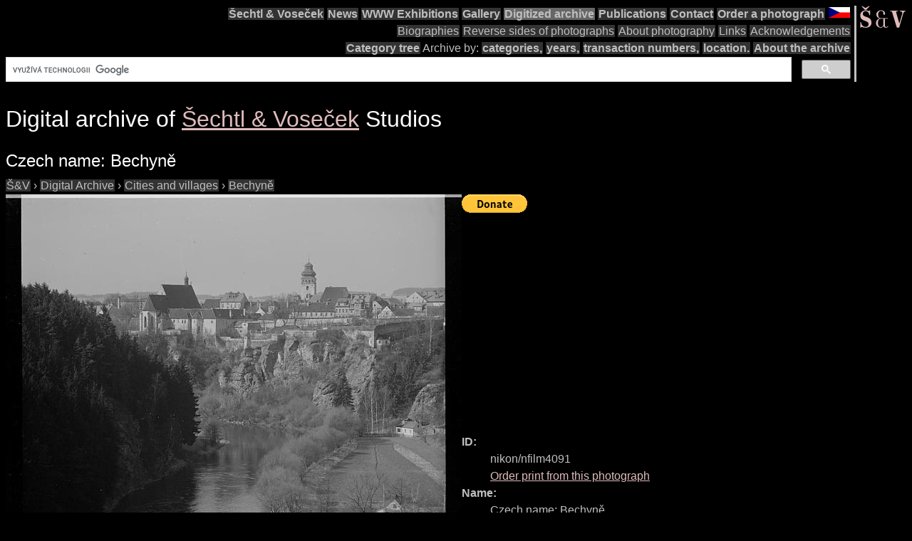

--- FILE ---
content_type: text/html; charset=utf-8
request_url: https://www.google.com/recaptcha/api2/aframe
body_size: 113
content:
<!DOCTYPE HTML><html><head><meta http-equiv="content-type" content="text/html; charset=UTF-8"></head><body><script nonce="0CKBaDuC_TGsnIgvu-mlCQ">/** Anti-fraud and anti-abuse applications only. See google.com/recaptcha */ try{var clients={'sodar':'https://pagead2.googlesyndication.com/pagead/sodar?'};window.addEventListener("message",function(a){try{if(a.source===window.parent){var b=JSON.parse(a.data);var c=clients[b['id']];if(c){var d=document.createElement('img');d.src=c+b['params']+'&rc='+(localStorage.getItem("rc::a")?sessionStorage.getItem("rc::b"):"");window.document.body.appendChild(d);sessionStorage.setItem("rc::e",parseInt(sessionStorage.getItem("rc::e")||0)+1);localStorage.setItem("rc::h",'1768760254600');}}}catch(b){}});window.parent.postMessage("_grecaptcha_ready", "*");}catch(b){}</script></body></html>